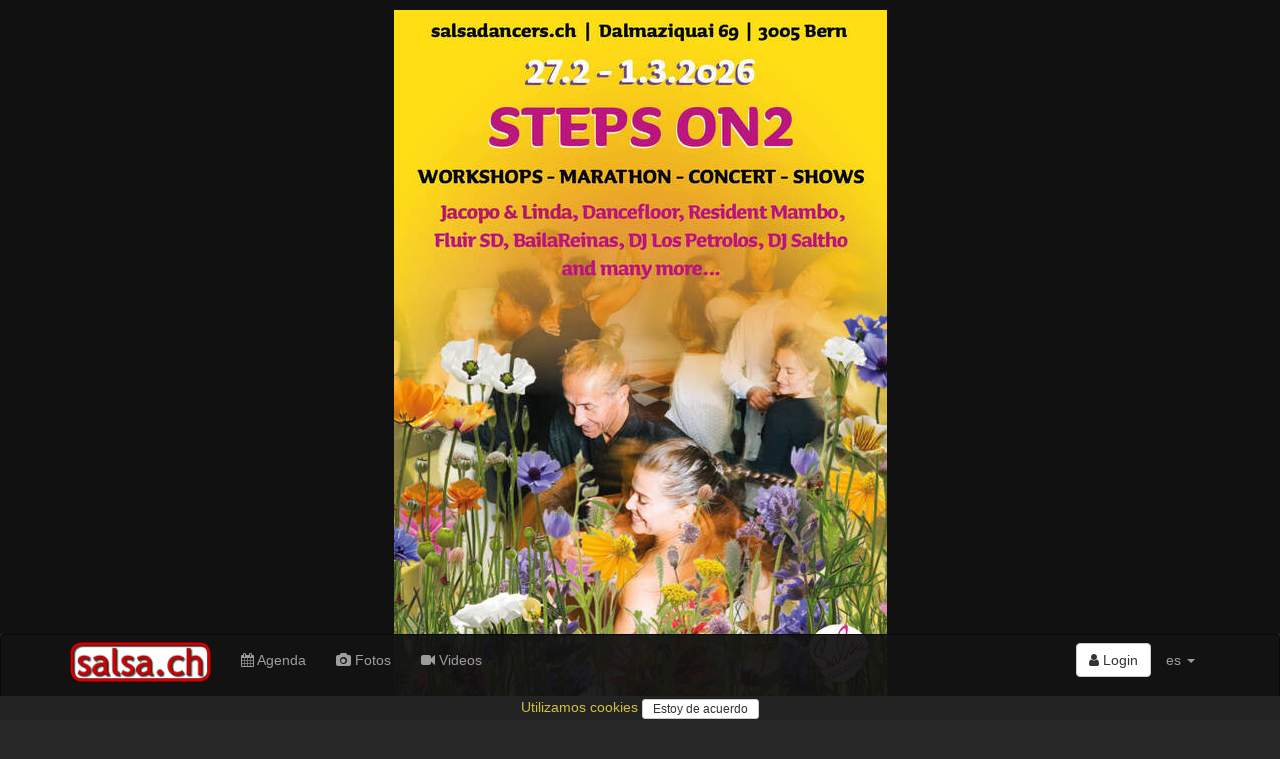

--- FILE ---
content_type: text/html; charset=utf-8
request_url: https://www.salsa.ch/
body_size: 65890
content:
<!DOCTYPE html>
<html lang='es'>
<head>
<meta charset='utf-8'>
<meta content='IE=Edge,chrome=1' http-equiv='X-UA-Compatible'>
<meta content='width=device-width, initial-scale=1.0' name='viewport'>
<title>
salsa.ch  - the swiss salsa portal for events, pictures, dance schools, orchestras...
</title>
<link rel="stylesheet" media="all" href="/assets/application-c3d8156aabf74da6597bad2e8c8f1511b9e7f132157f243064563121987c02da.css" />
<meta name="csrf-param" content="authenticity_token" />
<meta name="csrf-token" content="osfYDB1IDQ72lZemTomrsy3IrALNKnaGiPrd/ZJ9pW6+mKB6jWmUQR+3PPnUkelNADn5n9C3YHkwmxtgQekCUg==" />
<link href='/assets/sites/salsa.ch/favicon-95f72d4951679a0fc7ed28857cba87a986133cbf4d0be28a206993ca7d255aec.ico' rel='shortcut icon'>
<meta content='the swiss salsa portal for events, pictures, dance schools, orchestras...' name='description'>
<meta content='latino, latina, latinos, latinas, salsa, merengue, bachata, bolero, eventos, events, conciertos, discotecas, clubs, orquestas, bands, baile, dance, tanz, tanzschule, musik, latin, schweiz, suisse, svizzera, switzerland, suiza' name='keywords'>
<meta content='salsa.ch' name='author'>
<meta content='summary_large_image' name='twitter:card'>
<meta content='salsa.ch  - the swiss salsa portal for events, pictures, dance schools, orchestras...' property='og:title'>
<meta content='the swiss salsa portal for events, pictures, dance schools, orchestras...' property='og:description'>
<meta content='https://www.salsa.ch/assets/sites/salsa.ch/logo_526x275-832edf57580d48d1431f320cc85ba1346e56c19431093cd995fcd63b83e012c1.png' property='og:image'>
<meta content='47.3833;8.55' name='geo.position'>
<meta content='CH-ZH' name='geo.region'>
<meta content='Zürich, Zürich, Switzerland' name='geo.placename'>
<meta content='iXP73E6JI5NLs3Se6DMhWmi9i-bKAnuKpPf6sDuI1n4' name='google-site-verification'>
<meta content='E8096E07316EAE4F66FD7866F6354E6A' name='msvalidate.01'>
<script async src='//pagead2.googlesyndication.com/pagead/js/adsbygoogle.js'></script>
<script src="/assets/application-f3e939a2a2f3cf63750df81edfa701be7084d0aa580bae8d425619331ef7fb43.js"></script>
<!--[if lt IE 9]>
<script src='//cdnjs.cloudflare.com/ajax/libs/html5shiv/3.7.3/html5shiv.js'></script>
<![endif]-->
<meta content='salsa.ch' name='apple-mobile-web-app-title'>
<link href='/assets/sites/salsa.ch/mobile/icon/mobile_icon_60-1ef9a762326326412f8c71aa465574f7be8acda75f73f912f960ea599620e335.png' rel='apple-touch-icon'>
<link href='/assets/sites/salsa.ch/mobile/icon/mobile_icon_76-dd485111ea7297721c449a61e95fbe9fcb443351e807c760d8a49530f9eaebc2.png' rel='apple-touch-icon' sizes='76x76'>
<link href='/assets/sites/salsa.ch/mobile/icon/mobile_icon_120-a40704bfa364fc5069fd45c51e4b893402090ea6d1b80b71696b1368a12e5188.png' rel='apple-touch-icon' sizes='120x120'>
<link href='/assets/sites/salsa.ch/mobile/icon/mobile_icon_152-487849f75e33bc23b7b6baf54a42c8491ea45f710f6379749ed79bc6189c27c9.png' rel='apple-touch-icon' sizes='152x152'>
<link href='/sites/salsa.ch/mobile/startup/mobile_startup.png' rel='apple-touch-startup-image'>
<meta content='salsa.ch' name='mobile-web-app-title'>
<link href='/assets/sites/salsa.ch/mobile/icon/mobile_icon_60-1ef9a762326326412f8c71aa465574f7be8acda75f73f912f960ea599620e335.png' rel='icon'>
<link href='/assets/sites/salsa.ch/mobile/icon/mobile_icon_76-dd485111ea7297721c449a61e95fbe9fcb443351e807c760d8a49530f9eaebc2.png' rel='icon' sizes='76x76'>
<link href='/assets/sites/salsa.ch/mobile/icon/mobile_icon_120-a40704bfa364fc5069fd45c51e4b893402090ea6d1b80b71696b1368a12e5188.png' rel='icon' sizes='120x120'>
<link href='/assets/sites/salsa.ch/mobile/icon/mobile_icon_152-487849f75e33bc23b7b6baf54a42c8491ea45f710f6379749ed79bc6189c27c9.png' rel='icon' sizes='152x152'>
</head>
<script>
  (function() {
    moment.locale('es');
  
  }).call(this);
</script>

<body>
<script type="application/ld+json">
  {
    "@context": "http://schema.org",
    "@type": "WebSite",
    "name": "salsa.ch",
    "url": "https://salsa.ch/",
    "author": {
      "@type": "Organization",
      "name": "Virtuality Sagl",
      "url": "https://www.virtuality.ch",
      "address": {
        "@type": "PostalAddress",
        "addressLocality": "Lugano",
        "addressCountry": "CH"
      },
      "member": [
        {
          "@type": "Person",
          "name": "Franco Sellitto"
        }
      ]
    }
  }
</script>


<header class='intro'>
<div class='flyer zzone'>
<a href='https://salsadancers.ch/stepson2/' target='_blank'>
<img class='img-responsive center-block' src='https://ad.virtuality.ch/images/campaigns/2026/01/697cbc9c1ef9460001c94a66_1769782428.jpg'>
</a>
</div>

</header>
<nav class='navbar navbar-inverse' role='navigation'>
<div class='container'>
<div class='navbar-header'>
<button class='navbar-toggle' data-target='#navbar-collapse-1' data-toggle='collapse' type='button'>
<span class='sr-only'>Toggle navigation</span>
<span class='icon-bar'></span>
<span class='icon-bar'></span>
<span class='icon-bar'></span>
</button>
<a class='navbar-brand' href='/' style='position: relative'>
<img class='img-responsive' src='/assets/sites/salsa.ch/logo-9cb7e969b29abad58423afb7d2df2122ba8a56901f1eeb3578496fc5b5506613.png'>
</a>
</div>
<div class='collapse navbar-collapse' id='navbar-collapse-1'>
<ul class='nav navbar-nav'>
<li>
<a href='/events'>
<i class='fa fa-calendar'></i>
Agenda
</a>
</li>
<li>
<a href='/photos'>
<i class='fa fa-camera'></i>
Fotos
</a>
</li>
<li>
<a href='/videos'>
<i class='fa fa-video-camera'></i>
Videos
</a>
</li>
</ul>
<ul class='nav navbar-nav navbar-right'>
<li style='padding-top: 8px'>
<div class='btn-group'>
<a class='btn btn-default' href='/login'>
<i class='fa fa-user'></i>
Login
</a>
</div>
</li>
<li class='dropdown'>
<a class='dropdown-toggle' data-toggle='dropdown' href='#'>
es
<b class='caret'></b>
</a>
<ul class='dropdown-menu'>
<li>
<a href='/?locale=de' rel='nofollow'>de</a>
</li>
<li>
<a href='/?locale=fr' rel='nofollow'>fr</a>
</li>
<li>
<a href='/?locale=it' rel='nofollow'>it</a>
</li>
</ul>
</li>
<li class='visible-xs-block'>
<a href='//www.virtuality.ch' target='_blank'>Contacto</a>
</li>
<li class='visible-xs-block'>
<a href='//ad.virtuality.ch' target='_blank'>Publicidad</a>
</li>
</ul>
</div>
</div>
<div class='container _second_row'>
<a href='/lists/dance-schools/pages'>Escuelas de baile</a>
<a href='/lists/djs/pages'>DJs</a>
<a href='/lists/music-bands/pages'>Bandas de música</a>
<a href='/lists/event-organizers/pages'>Organizadores de eventos</a>
</div>
</nav>
<style>
  ._second_row {
    display: flex;
    justify-content: space-around;
    flex-wrap: wrap; }
    ._second_row a {
      color: #9d9d9d;
      padding: 0.5em;
      white-space: nowrap; }
</style>

<div class='container'>
<div class='home'>
<h3 class='block-title'>
<span>Destacados</span>
<a class='text-right' href='/highlights'>
mostrar todo &gt;
</a>
</h3>
<div class='fluid-wrapper'>
<div class='fluid-element'>
<div class='caption' style='padding: 0'>
<a class='home_box video' href='/videos/67dde5d0cd59040001d37c60/david-robertson/estrellas-sin-nombrar-david-robertson-salsongoza' style="background-image: url('https://i.ytimg.com/vi/dPqgzqAZpR0/hqdefault.jpg')">
<i class='fa fa-youtube-play'></i>
<div class='caption'>
<div class='channel_name'>
David Robertson
</div>
<div class='title'>
ESTRELLAS SIN NOMBRAR  David Robertson, SALSONGOZA
</div>
</div>
</a>

</div>
</div>
<div class='fluid-element'>
<div class='caption' style='padding: 0'>
<a class='home_box video' href='/videos/681e0748cd590400013002e9/michel-valdes/michel-valdes-por-una-caricia-tuya-video-oficial' style="background-image: url('https://i.ytimg.com/vi/R_zT29pBIq4/hqdefault.jpg')">
<i class='fa fa-youtube-play'></i>
<div class='caption'>
<div class='channel_name'>
Michel Valdes
</div>
<div class='title'>
Michel Valdes - POR UNA CARICIA TUYA (Video Oficial)
</div>
</div>
</a>

</div>
</div>
<div class='fluid-element'>
<div class='caption' style='padding: 0'>
<a class='home_box video' href='/videos/67dde69ecd59040001d37c70/alcides-toirac-orret/happy-for-life' style="background-image: url('https://i.ytimg.com/vi/DSCF2A6VunY/hqdefault.jpg')">
<i class='fa fa-youtube-play'></i>
<div class='caption'>
<div class='channel_name'>
Alcides Toirac Orret
</div>
<div class='title'>
HAPPY FOR LIFE
</div>
</div>
</a>

</div>
</div>
<div class='fluid-element'>
<div class='caption' style='padding: 0'>
<a class='home_box video' href='/videos/67dde145cd59040001d37c53/mercadonegro-music/mercadonegro-que-ironia-video-oficial' style="background-image: url('https://i.ytimg.com/vi/bs4wYpZYjAM/hqdefault.jpg')">
<i class='fa fa-youtube-play'></i>
<div class='caption'>
<div class='channel_name'>
Mercadonegro Music
</div>
<div class='title'>
Mercadonegro - Que Ironia ( Video Oficial )
</div>
</div>
</a>

</div>
</div>
<div class='fluid-element'>
<div class='caption' style='padding: 0'>
<a class='home_box video' href='/videos/68432760cd59040001300a2a/arnoldysusazabaches/arnold-y-sus-azabaches-amores-perros-oficial' style="background-image: url('https://i.ytimg.com/vi/UclQ9AK_Bx8/hqdefault.jpg')">
<i class='fa fa-youtube-play'></i>
<div class='caption'>
<div class='channel_name'>
arnoldysusazabaches
</div>
<div class='title'>
ARNOLD Y SUS AZABACHES - AMORES PERROS  [Oficial]
</div>
</div>
</a>

</div>
</div>
</div>
</div>
</div>

<div class='container-fluid'>
<div class='row sliced zzones'>
<div class='flyer zzone'>
<a href='https://www.facebook.com/share/1DSg1w3h4f/' target='_blank'>
<img class='img-responsive center-block' src='https://ad.virtuality.ch/images/campaigns/2025/12/694468d21ef9460001c949e9_1766090962.jpg'>
</a>
</div>
<div class='flyer zzone'>
<a href='https://www.salsa.ch/events/domingo-latino-new-location-2026-02-01-aha-tanzschule-9015-st-dot-gallen' target='_blank'>
<img class='img-responsive center-block' src='https://www2.salsa.ch/images/l/00/00978d0710548ce71c9311748e5a1cb53f838f350a8ca880b12bbfecd520fc01.jpg'>
</a>
</div>
<div class='flyer zzone'>
<a href='https://www.moods.ch/new-regency-orchestra-2026-02-14' target='_blank'>
<img class='img-responsive center-block' src='https://ad.virtuality.ch/images/campaigns/2026/01/696e46011ef9460001c94a44_1768834562.jpg'>
</a>
</div>
</div>
</div>
<div class='container-fluid'>
<div class='row sliced zzones'>
<div class='flyer zzone'>
<a href='https://fb.me/e/6ultm14rI' target='_blank'>
<img class='img-responsive center-block' src='https://ad.virtuality.ch/images/campaigns/2026/01/697749951ef9460001c94a5b_1769425303.jpg'>
</a>
</div>
<div class='flyer zzone'>
<a href='https://salsadancers.ch/stepson2/' target='_blank'>
<img class='img-responsive center-block' src='https://ad.virtuality.ch/images/campaigns/2026/01/697cbc9c1ef9460001c94a66_1769782428.jpg'>
</a>
</div>
</div>
</div>

<article class='container'>

<div class='home'>
<h3 class='block-title'>
<span>Fotos</span>
<a class='text-right' href='/photos'>
mostrar todo &gt;
</a>
</h3>
<div class='row'>
<div class='col-sm-6 col-xs-12' data-date='2026-01-25'>
<a class='home_box' href='/events/69622db93370810001d67655' style="background-image: url('https://www.salsa.ch/images/l/74/74965c07eb3408b28c5ccb137681e5c1284f1feda63181de14be7fbe644d7d27.jpg')">
<div class='caption'>
<div class='title'>
Sabor Latino Matinee auf 3 Dancefloors, mit 4 WS Rueda, Show u. Essen // Bitte Eintritt über Eventfrog.ch/matinee kaufen
</div>
<div class='text-right small'>
<div class='small'>
dom, 25. ene - Sabor Latino , 8400 Winterthur
</div>
</div>
</div>
</a>
</div>
<div class='col-sm-6 col-xs-12' data-date='2026-01-24'>
<a class='home_box' href='/events/696792e23370810001d67769' style="background-image: url('https://www.salsa.ch/images/l/e9/e93030f52f6f72fb99786ddf995fb5697bd276c3ca8e57e593514932a77ea3ec.jpg')">
<div class='caption'>
<div class='title'>
Exklusiv SALSA &amp; BACHATA Dance Night mit DJ THEO im Luxury Hotel Chateau Gütsch Luzern
</div>
<div class='text-right small'>
<div class='small'>
sáb, 24. ene - Hotel Chateau Gütsch, 6003 Luzern
</div>
</div>
</div>
</a>
</div>

</div>
</div>
<div class='row'>
<div class='text-center'>
<!-- latino responsive -->
<ins class="adsbygoogle"
    style="display:block"
    data-ad-client="ca-pub-9576299023250047"
    data-ad-slot="1838056010"
    data-ad-format="auto"
    data-full-width-responsive="true"></ins>
<script>
(adsbygoogle = window.adsbygoogle || []).push({});
</script>
</div>

</div>
<script src='https://unpkg.com/masonry-layout@4/dist/masonry.pkgd.min.js'></script>
<div class='home'>
<h3 class='block-title'>
<span>n_('Video', 'Video', 2)</span>
<a class='text-right' href='/videos'>
mostrar todo &gt;
</a>
</h3>
<div class='row' data-masonry='{ "itemSelector": ".masonry-item" }'>
<div class='col-sm-6 col-xs-12 masonry-item'>
<div class='thumbnail'>
<a href='/pages/salsamas-in-lausanne-lausanne'>
<div class='row row-no-gutters'>
<div class='col-xs-3'>
<img alt='Salsamas in Lausanne' class='img-circle aspect_ratio_square bg-cover' src='https://www.salsa.ch/images/l/c1/c1a8854a86070f5fd3a7acc9d7c561f3d8777b0456ebfde06d75d57ac973cda2.jpg'>
</div>
<div class='col-xs-9'>
<div class='caption'>
<h4>Salsamas in Lausanne</h4>
<p class='text-right'>
Lausanne
</p>
</div>
</div>
</div>
</a>

<div class='caption' style='padding: 0'>
<a class='home_box video' href='/videos/697e9d5c9be0a00009e06487/salsamas-ch/la-speciale-2025-43' style="background-image: url('https://i.ytimg.com/vi/_qnsRzeVGTs/hqdefault.jpg')">
<div class='text-right'>
<div class='label'>
hace alrededor de 3 horas
</div>
</div>
<i class='fa fa-youtube-play'></i>
<div class='caption'>
<div class='channel_name'>
salsamas ch
</div>
<div class='title'>
La Speciale 2025 - 43
</div>
</div>
</a>


</div>
</div>
</div>
<div class='col-sm-6 col-xs-12 masonry-item'>
<div class='thumbnail'>
<a href='/pages/made-in-switzerland-switzerland'>
<div class='row row-no-gutters'>
<div class='col-xs-3'>
<img alt='Made in Switzerland' class='img-circle aspect_ratio_square bg-cover' src='https://www.salsa.ch/images/l/8c/8ca4bc82e2adeaca9b5de58b2203327d844ded3e64b9017b50963712ba5bb7a2.jpg'>
</div>
<div class='col-xs-9'>
<div class='caption'>
<h4>Made in Switzerland</h4>
<p class='text-right'>
Switzerland
</p>
</div>
</div>
</div>
</a>

<div class='caption' style='padding: 0'>
<a class='home_box video' href='/videos/697e7c089be0a00009e0647f/doris-lavin/saoco-10-reminiscencias-un-dia-cualquiera-cubanmusic-music' style="background-image: url('https://i.ytimg.com/vi/rBhOSqbs028/hqdefault.jpg')">
<div class='text-right'>
<div class='label'>
hace alrededor de 15 horas
</div>
</div>
<i class='fa fa-youtube-play'></i>
<div class='caption'>
<div class='channel_name'>
Doris Lavin
</div>
<div class='title'>
Saoco #10 Reminiscencias un día cualquiera #cubanmusic #music
</div>
</div>
</a>


</div>
</div>
</div>
<div class='col-sm-6 col-xs-12 masonry-item'>
<div class='thumbnail'>
<a href='/pages/salsa-people-salsa-und-bachata-tanzschule-zuerich-zuerich'>
<div class='row row-no-gutters'>
<div class='col-xs-3'>
<img alt='Salsa People - Salsa &amp; Bachata Tanzschule Zürich ' class='img-circle aspect_ratio_square bg-cover' src='https://www.salsa.ch/images/l/7f/7f4312943cd252f7c0a53c10bfc9d5714946c6157a1295fc45fa9734ea3ebfc1.jpg'>
</div>
<div class='col-xs-9'>
<div class='caption'>
<h4>Salsa People - Salsa &amp; Bachata Tanzschule Zürich </h4>
<p class='text-right'>
Zürich
</p>
</div>
</div>
</div>
</a>

<div class='caption' style='padding: 0'>
<a class='home_box video' href='/videos/697e7d2a9be0a00009e06486/salsa-people-dance-school-entertainment/willkommen-bei-salsa-people-deine-tanzschule-fur-salsa-bachata-in-zurich' style="background-image: url('https://i.ytimg.com/vi/ocZgBjT5aOY/hqdefault.jpg')">
<div class='text-right'>
<div class='label'>
hace alrededor de 21 horas
</div>
</div>
<i class='fa fa-youtube-play'></i>
<div class='caption'>
<div class='channel_name'>
Salsa People Dance School &amp; Entertainment
</div>
<div class='title'>
🔥 Willkommen bei Salsa People – Deine Tanzschule für Salsa &amp; Bachata in Zürich 🔥
</div>
</div>
</a>


</div>
</div>
</div>
<div class='col-sm-6 col-xs-12 masonry-item'>
<div class='thumbnail'>
<a href='/pages/made-in-switzerland-switzerland'>
<div class='row row-no-gutters'>
<div class='col-xs-3'>
<img alt='Made in Switzerland' class='img-circle aspect_ratio_square bg-cover' src='https://www.salsa.ch/images/l/8c/8ca4bc82e2adeaca9b5de58b2203327d844ded3e64b9017b50963712ba5bb7a2.jpg'>
</div>
<div class='col-xs-9'>
<div class='caption'>
<h4>Made in Switzerland</h4>
<p class='text-right'>
Switzerland
</p>
</div>
</div>
</div>
</a>

<div class='caption' style='padding: 0'>
<a class='home_box video' href='/videos/697e7c089be0a00009e0647e/doris-lavin/doris-lavin-su-combo-cubanmusic-salsa-grupocubano-music-soncubano' style="background-image: url('https://i.ytimg.com/vi/QLcQvnvIoQM/hqdefault.jpg')">
<div class='text-right'>
<div class='label'>
hace 1 día
</div>
</div>
<i class='fa fa-youtube-play'></i>
<div class='caption'>
<div class='channel_name'>
Doris Lavin
</div>
<div class='title'>
Doris Lavin &amp; su combo #cubanmusic #salsa #grupocubano #music #soncubano
</div>
</div>
</a>


</div>
</div>
</div>
<div class='col-sm-6 col-xs-12 masonry-item'>
<div class='thumbnail'>
<a href='/pages/salsamas-in-lausanne-lausanne'>
<div class='row row-no-gutters'>
<div class='col-xs-3'>
<img alt='Salsamas in Lausanne' class='img-circle aspect_ratio_square bg-cover' src='https://www.salsa.ch/images/l/c1/c1a8854a86070f5fd3a7acc9d7c561f3d8777b0456ebfde06d75d57ac973cda2.jpg'>
</div>
<div class='col-xs-9'>
<div class='caption'>
<h4>Salsamas in Lausanne</h4>
<p class='text-right'>
Lausanne
</p>
</div>
</div>
</div>
</a>

<div class='caption' style='padding: 0'>
<a class='home_box video' href='/videos/697e7ccf9be0a00009e06485/salsamas-ch/la-speciale-2025-42' style="background-image: url('https://i.ytimg.com/vi/4zR4EYePGuI/hqdefault.jpg')">
<div class='text-right'>
<div class='label'>
hace 3 días
</div>
</div>
<i class='fa fa-youtube-play'></i>
<div class='caption'>
<div class='channel_name'>
salsamas ch
</div>
<div class='title'>
La Speciale 2025 - 42
</div>
</div>
</a>


</div>
</div>
</div>
<div class='col-sm-6 col-xs-12 masonry-item'>
<div class='thumbnail'>
<a href='/pages/made-in-switzerland-switzerland'>
<div class='row row-no-gutters'>
<div class='col-xs-3'>
<img alt='Made in Switzerland' class='img-circle aspect_ratio_square bg-cover' src='https://www.salsa.ch/images/l/8c/8ca4bc82e2adeaca9b5de58b2203327d844ded3e64b9017b50963712ba5bb7a2.jpg'>
</div>
<div class='col-xs-9'>
<div class='caption'>
<h4>Made in Switzerland</h4>
<p class='text-right'>
Switzerland
</p>
</div>
</div>
</div>
</a>

<div class='caption' style='padding: 0'>
<a class='home_box video' href='/videos/697e7c089be0a00009e0647d/doris-lavin/doris-lavin-su-combo-cubanmusic-grupocubano-salsa-soncubano' style="background-image: url('https://i.ytimg.com/vi/iTBjXe7uyR8/hqdefault.jpg')">
<div class='text-right'>
<div class='label'>
hace 3 días
</div>
</div>
<i class='fa fa-youtube-play'></i>
<div class='caption'>
<div class='channel_name'>
Doris Lavin
</div>
<div class='title'>
Doris Lavin &amp; su Combo #cubanmusic #grupocubano #salsa #soncubano
</div>
</div>
</a>


</div>
</div>
</div>
<div class='col-sm-6 col-xs-12 masonry-item'>
<div class='thumbnail'>
<a href='/pages/salsamas-in-lausanne-lausanne'>
<div class='row row-no-gutters'>
<div class='col-xs-3'>
<img alt='Salsamas in Lausanne' class='img-circle aspect_ratio_square bg-cover' src='https://www.salsa.ch/images/l/c1/c1a8854a86070f5fd3a7acc9d7c561f3d8777b0456ebfde06d75d57ac973cda2.jpg'>
</div>
<div class='col-xs-9'>
<div class='caption'>
<h4>Salsamas in Lausanne</h4>
<p class='text-right'>
Lausanne
</p>
</div>
</div>
</div>
</a>

<div class='caption' style='padding: 0'>
<a class='home_box video' href='/videos/697e7ccf9be0a00009e06484/salsamas-ch/la-speciale-2025-41' style="background-image: url('https://i.ytimg.com/vi/yagWMZZKPzc/hqdefault.jpg')">
<div class='text-right'>
<div class='label'>
hace 6 días
</div>
</div>
<i class='fa fa-youtube-play'></i>
<div class='caption'>
<div class='channel_name'>
salsamas ch
</div>
<div class='title'>
La Speciale 2025 - 41
</div>
</div>
</a>


</div>
</div>
</div>

</div>
</div>
<div class='events'>
<h3 class='block-title'>
<span style='text-transform: capitalize;'>
vacaciones
</span>
</h3>
<div class='row'>
<div class='col-sm-6'>
<div class='event well cluster'>
<a class='row row-offset-0' href='/events/68ff42173370810001d66248'>
<div class='col-xs-5 h4 link_black' style='margin: 0'>
dom,  1. mar - vie,  6. mar
</div>
<div class='col-xs-7 text-right'>
<div class='label label-primary' style='margin-right: .3em'>
fiesta
</div>
<div class='label label-default' style='margin-right: .3em'>
curso
</div>
<div class='label label-info' style='margin-right: .3em'>
vacaciones
</div>

</div>
</a>
<a class='row row-offset-0' href='/events/68ff42173370810001d66248'>
<div class='col-xs-4 text-center'>
<img class='img-rounded img-responsive' decoding='async' loading='lazy' src='https://www.salsa.ch/images/m/d7/d72dcbbe1cdb11b2b055b5bd2fd8a45ae894882738dcccee5ebf853f75435899.jpg'>
</div>
<div class='col-xs-8'>
<div class='title'>
Tour und Tanz * Ferien mit Schwung * Sonntag, 1.3. - Freitag, 6.3.2026
</div>
<div class='address text-right'>
<div class='line'>
Tour und Tanz
</div>
<b class='line'>
Klosters
</b>
</div>
</div>
</a>
</div>
</div>

</div>
</div>
<div class='events'>
<h3 class='block-title'>
<span style='text-transform: capitalize;'>
música en vivo
</span>
</h3>
<div class='row'>
<a class='col-sm-6' href='/events/69443cd63370810001d66f46'>
<div class='event well'>
<div class='row row-offset-0'>
<div class='col-xs-5 h4 link_black' style='margin: 0'>
sáb, 31. ene
<span>
21:00
</span>
</div>
<div class='col-xs-7 text-right'>
<div class='label label-primary' style='margin-right: .3em'>
fiesta
</div>
<div class='label label-danger' style='margin-right: .3em'>
música en vivo
</div>

</div>
</div>
<div class='row row-offset-0'>
<div class='col-xs-4 text-center'>
<img class='img-rounded img-responsive' decoding='async' loading='lazy' src='https://www.salsa.ch/images/m/5b/5b33fd273813170da23a3813a734aa6b65f417b4d7bd5858bdd734c2690b42f9.jpg'>
</div>
<div class='col-xs-8'>
<div class='title'>
Noche Rumbera; Live Konzert mit Michel Valdes y su Esquina Caliente &amp; DJ Engel
</div>
<div class='address text-right'>
<div class='line'>
Sabor Latino 
</div>
<b class='line'>
8400 Winterthur
</b>
</div>
</div>
</div>
</div>
</a>
<a class='col-sm-6' href='/events/6972224c3370810001d679d2'>
<div class='event well'>
<div class='row row-offset-0'>
<div class='col-xs-5 h4 link_black' style='margin: 0'>
dom,  1. feb
<span>
17:00
</span>
</div>
<div class='col-xs-7 text-right'>
<div class='label label-primary' style='margin-right: .3em'>
fiesta
</div>
<div class='label label-danger' style='margin-right: .3em'>
música en vivo
</div>
<div class='label label-warning' style='margin-right: .3em'>
show
</div>

</div>
</div>
<div class='row row-offset-0'>
<div class='col-xs-4 text-center'>
<img class='img-rounded img-responsive' decoding='async' loading='lazy' src='https://www.salsa.ch/images/m/b6/b6b1561d2581be8bc27809beb445bc66ba2a492e0900761067d0d2ac4b64d19c.jpg'>
</div>
<div class='col-xs-8'>
<div class='title'>
SalsAbove 
</div>
<div class='address text-right'>
<div class='line'>
Above rooftop 
</div>
<b class='line'>
Bern
</b>
</div>
</div>
</div>
</div>
</a>
<a class='col-sm-6' href='/events/695adb8e3370810001d6753e'>
<div class='event well'>
<div class='row row-offset-0'>
<div class='col-xs-5 h4 link_black' style='margin: 0'>
vie,  6. feb
<span>
20:00
</span>
</div>
<div class='col-xs-7 text-right'>
<div class='label label-primary' style='margin-right: .3em'>
fiesta
</div>
<div class='label label-danger' style='margin-right: .3em'>
música en vivo
</div>

</div>
</div>
<div class='row row-offset-0'>
<div class='col-xs-4 text-center'>
<img class='img-rounded img-responsive' decoding='async' loading='lazy' src='https://www.salsa.ch/images/m/9b/9b81f7efc956946a6ddad0b436e5b32c679720285ec6408ddfcdbd4b12c9edb8.jpg'>
</div>
<div class='col-xs-8'>
<div class='title'>
🎉 Yeah ! Concert live exceptionnel ! 🎶 Helen Fabelo &quot;LaTraviesa&quot; de Cuba &amp; Salsometro
</div>
<div class='address text-right'>
<div class='line'>
jumeaux jazz club
</div>
<b class='line'>
Lausanne
</b>
</div>
</div>
</div>
</div>
</a>
<a class='col-sm-6' href='/events/691479833370810001d66705'>
<div class='event well'>
<div class='row row-offset-0'>
<div class='col-xs-5 h4 link_black' style='margin: 0'>
jue, 26. feb
<span>
21:00
</span>
</div>
<div class='col-xs-7 text-right'>
<div class='label label-primary' style='margin-right: .3em'>
fiesta
</div>
<div class='label label-danger' style='margin-right: .3em'>
música en vivo
</div>

</div>
</div>
<div class='row row-offset-0'>
<div class='col-xs-4 text-center'>
<img class='img-rounded img-responsive' decoding='async' loading='lazy' src='https://www.salsa.ch/images/m/ba/ba6ff05c8a11cf8965030a9524b6ab24a371b9b63344f2990217822ccaa3e66c.jpg'>
</div>
<div class='col-xs-8'>
<div class='title'>
en vivo - DJ &amp; Konzert Resident Mambo
</div>
<div class='address text-right'>
<div class='line'>
Salsadancers Tanzstudio
</div>
<b class='line'>
3005 Bern BE
</b>
</div>
</div>
</div>
</div>
</a>
<a class='col-sm-6' href='/events/6926e8a13370810001d66969'>
<div class='event well'>
<div class='row row-offset-0'>
<div class='col-xs-5 h4 link_black' style='margin: 0'>
vie, 27. feb
<span>
14:00
</span>
</div>
<div class='col-xs-7 text-right'>
<div class='label label-primary' style='margin-right: .3em'>
fiesta
</div>
<div class='label label-danger' style='margin-right: .3em'>
música en vivo
</div>
<div class='label label-warning' style='margin-right: .3em'>
show
</div>
<div class='label label-default' style='margin-right: .3em'>
curso
</div>

</div>
</div>
<div class='row row-offset-0'>
<div class='col-xs-4 text-center'>
<img class='img-rounded img-responsive' decoding='async' loading='lazy' src='https://www.salsa.ch/images/m/93/93f6052f08ba23ba0a1b2320825989974d63ac1214257761534e548a20ee7452.jpg'>
</div>
<div class='col-xs-8'>
<div class='title'>
Steps on2 - WORKSHOPS - MARATHON - SHOWS
</div>
<div class='address text-right'>
<div class='line'>
Salsadancers Tanzstudio
</div>
<b class='line'>
3005 Bern BE
</b>
</div>
</div>
</div>
</div>
</a>
<a class='col-sm-6' href='/events/691482423370810001d6671c'>
<div class='event well'>
<div class='row row-offset-0'>
<div class='col-xs-5 h4 link_black' style='margin: 0'>
sáb, 28. feb
<span>
14:00
</span>
</div>
<div class='col-xs-7 text-right'>
<div class='label label-primary' style='margin-right: .3em'>
fiesta
</div>
<div class='label label-danger' style='margin-right: .3em'>
música en vivo
</div>
<div class='label label-warning' style='margin-right: .3em'>
show
</div>
<div class='label label-default' style='margin-right: .3em'>
curso
</div>

</div>
</div>
<div class='row row-offset-0'>
<div class='col-xs-4 text-center'>
<img class='img-rounded img-responsive' decoding='async' loading='lazy' src='https://www.salsa.ch/images/m/22/2240e8c20525a97ad16d4e71058c81b3a7ac044d37297ab8b3ea778991fbc124.jpg'>
</div>
<div class='col-xs-8'>
<div class='title'>
Steps on2 - WORKSHOPS - MARATHON - SHOWS
</div>
<div class='address text-right'>
<div class='line'>
Salsadancers Tanzstudio
</div>
<b class='line'>
3005 Bern BE
</b>
</div>
</div>
</div>
</div>
</a>
<a class='col-sm-6' href='/events/691482453370810001d6671e'>
<div class='event well'>
<div class='row row-offset-0'>
<div class='col-xs-5 h4 link_black' style='margin: 0'>
dom,  1. mar
<span>
14:00
</span>
</div>
<div class='col-xs-7 text-right'>
<div class='label label-primary' style='margin-right: .3em'>
fiesta
</div>
<div class='label label-danger' style='margin-right: .3em'>
música en vivo
</div>
<div class='label label-warning' style='margin-right: .3em'>
show
</div>
<div class='label label-default' style='margin-right: .3em'>
curso
</div>

</div>
</div>
<div class='row row-offset-0'>
<div class='col-xs-4 text-center'>
<img class='img-rounded img-responsive' decoding='async' loading='lazy' src='https://www.salsa.ch/images/m/22/2240e8c20525a97ad16d4e71058c81b3a7ac044d37297ab8b3ea778991fbc124.jpg'>
</div>
<div class='col-xs-8'>
<div class='title'>
Steps on2 - WORKSHOPS - MARATHON - SHOWS
</div>
<div class='address text-right'>
<div class='line'>
Salsadancers Tanzstudio
</div>
<b class='line'>
3005 Bern BE
</b>
</div>
</div>
</div>
</div>
</a>

</div>
</div>
<div class='events'>
<h3 class='block-title' data-date='2026-01-31'>
<span>
Eventos
</span>
<span>
Sábado,
31 de enero de 2026

</span>
</h3>
<form action='/events' class='text-center' onchange='this.submit()' style='margin-bottom: .3em'>
<label class='btn btn-primary' style='margin: .1em'>
<input name='categories[]' type='checkbox' value='party'>
fiesta
</label>
<label class='btn btn-danger' style='margin: .1em'>
<input name='categories[]' type='checkbox' value='live music'>
música en vivo
</label>
<label class='btn btn-warning' style='margin: .1em'>
<input name='categories[]' type='checkbox' value='show'>
show
</label>
<label class='btn btn-default' style='margin: .1em'>
<input name='categories[]' type='checkbox' value='course'>
curso
</label>
<label class='btn btn-info' style='margin: .1em'>
<input name='categories[]' type='checkbox' value='holidays'>
vacaciones
</label>

</form>

<div class='row'>
<a class='col-sm-6' href='/events/694121e73370810001d66e4c'>
<div class='event well'>
<div class='row row-offset-0'>
<div class='col-xs-5 h4 link_black' style='margin: 0'>
sáb, 31. ene
<span>
10:30
</span>
</div>
<div class='col-xs-7 text-right'>
<div class='label label-default' style='margin-right: .3em'>
curso
</div>

</div>
</div>
<div class='row row-offset-0'>
<div class='col-xs-4 text-center'>
<img class='img-rounded img-responsive' decoding='async' loading='lazy' src='https://www.salsa.ch/images/m/c1/c119d29e9568e26da326536b9d3684badfc123d0c9994c20908399ab0fb79fd5.jpg'>
</div>
<div class='col-xs-8'>
<div class='title'>
Spezial Workshops mit Christa und Alexis Hernandez
</div>
<div class='address text-right'>
<div class='line'>
Salsa y mas Tanzstudio
</div>
<b class='line'>
6010 Kriens
</b>
</div>
</div>
</div>
</div>
</a>

<a class='col-sm-6' href='/events/68fdfb663370810001d66235'>
<div class='event well'>
<div class='row row-offset-0'>
<div class='col-xs-5 h4 link_black' style='margin: 0'>
sáb, 31. ene
<span>
11:00
</span>
</div>
<div class='col-xs-7 text-right'>
<div class='label label-primary' style='margin-right: .3em'>
fiesta
</div>
<div class='label label-warning' style='margin-right: .3em'>
show
</div>
<div class='label label-default' style='margin-right: .3em'>
curso
</div>

</div>
</div>
<div class='row row-offset-0'>
<div class='col-xs-4 text-center'>
<img class='img-rounded img-responsive' decoding='async' loading='lazy' src='https://www.salsa.ch/images/m/44/448c9ad8be581115f3fa2d8e86a519dfe362aadfa8c9f051ede9c55fac5a4372.jpg'>
</div>
<div class='col-xs-8'>
<div class='title'>
URBAN KIZ TEMPTATION FESTIVAL AM BODENSEE 3.EDITION 
</div>
<div class='address text-right'>
<div class='line'>
Dreispitz Sport- und Kulturzentrum
</div>
<b class='line'>
8280 Kreuzlingen
</b>
</div>
</div>
</div>
</div>
</a>

<a class='col-sm-6' href='/events/693890ff3370810001d66c94'>
<div class='event well'>
<div class='row row-offset-0'>
<div class='col-xs-5 h4 link_black' style='margin: 0'>
sáb, 31. ene
<span>
14:00
</span>
</div>
<div class='col-xs-7 text-right'>

</div>
</div>
<div class='row row-offset-0'>
<div class='col-xs-4 text-center'>
<img class='img-rounded img-responsive' decoding='async' loading='lazy' src='https://www.salsa.ch/images/m/12/125de122a4d2db285ce0ca0b84b7c28f064e7f14666776da75145b4a141f9db9.jpg'>
</div>
<div class='col-xs-8'>
<div class='title'>
Eröffnung Chanel Dance Studio
</div>
<div class='address text-right'>
<div class='line'>
Chanel Dance Studio
</div>
<b class='line'>
8603 Schwerzenbach
</b>
</div>
</div>
</div>
</div>
</a>

<a class='col-sm-6' href='/events/694240a33370810001d66e6b'>
<div class='event well'>
<div class='row row-offset-0'>
<div class='col-xs-5 h4 link_black' style='margin: 0'>
sáb, 31. ene
<span>
17:00
</span>
</div>
<div class='col-xs-7 text-right'>
<div class='label label-warning' style='margin-right: .3em'>
show
</div>

</div>
</div>
<div class='row row-offset-0'>
<div class='col-xs-4 text-center'>
<img class='img-rounded img-responsive' decoding='async' loading='lazy' src='https://www.salsa.ch/images/m/84/84652549589fe7639a205ceff232972c307e4b9fc8b8851a0ade9fd79b9f6266.jpg'>
</div>
<div class='col-xs-8'>
<div class='title'>
Dokumentarfilm; Tanzen im Land der eingefrorenen Träume
</div>
<div class='address text-right'>
<div class='line'>
Stattkino 
</div>
<b class='line'>
6004 Luzern
</b>
</div>
</div>
</div>
</div>
</a>

<a class='col-sm-6' href='/events/69661bd73370810001d67747'>
<div class='event well'>
<div class='row row-offset-0'>
<div class='col-xs-5 h4 link_black' style='margin: 0'>
sáb, 31. ene
<span>
19:00
</span>
</div>
<div class='col-xs-7 text-right'>
<div class='label label-primary' style='margin-right: .3em'>
fiesta
</div>
<div class='label label-default' style='margin-right: .3em'>
curso
</div>

</div>
</div>
<div class='row row-offset-0'>
<div class='col-xs-4 text-center'>
<img class='img-rounded img-responsive' decoding='async' loading='lazy' src='https://www.salsa.ch/images/m/43/43a4ec5213a5698e81a0528adb469f1a6872cd727e450bbfab5696c9389cb530.jpg'>
</div>
<div class='col-xs-8'>
<div class='title'>
TAG DER OFFENEN TÜR - SALSA &amp; BACHATA
</div>
<div class='address text-right'>
<div class='line'>
Latin Dance Passion
</div>
<b class='line'>
Zürich, Switzerland
</b>
</div>
</div>
</div>
</div>
</a>

<a class='col-sm-6' href='/events/6964d0c63370810001d676f7'>
<div class='event well'>
<div class='row row-offset-0'>
<div class='col-xs-5 h4 link_black' style='margin: 0'>
sáb, 31. ene
<span>
19:30
</span>
</div>
<div class='col-xs-7 text-right'>

</div>
</div>
<div class='row row-offset-0'>
<div class='col-xs-4 text-center'>
<img class='img-rounded img-responsive' decoding='async' loading='lazy' src='https://www.salsa.ch/images/m/40/40b81126c9ff148aa26f0cc1aa0ca60f8a43c741e18ceac27bcdc5bc867cddd7.jpg'>
</div>
<div class='col-xs-8'>
<div class='title'>
Bachata Seeland
</div>
<div class='address text-right'>
<div class='line'>
BUNGALOW
</div>
<b class='line'>
2503 Biel/Bienne
</b>
</div>
</div>
</div>
</div>
</a>

<a class='col-sm-6' href='/events/696cbd563370810001d67887'>
<div class='event well'>
<div class='row row-offset-0'>
<div class='col-xs-5 h4 link_black' style='margin: 0'>
sáb, 31. ene
<span>
19:30
</span>
</div>
<div class='col-xs-7 text-right'>
<div class='label label-primary' style='margin-right: .3em'>
fiesta
</div>

</div>
</div>
<div class='row row-offset-0'>
<div class='col-xs-4 text-center'>
<img class='img-rounded img-responsive' decoding='async' loading='lazy' src='https://www.salsa.ch/images/m/16/16f70360cab1e488c9c0a2ca7ae37e902749eaca495fd9d2e68e2b276e390441.jpg'>
</div>
<div class='col-xs-8'>
<div class='title'>
All you can Dance Party in St. Gallen mit Cha Cha Cha Workshop!!!
</div>
<div class='address text-right'>
<div class='line'>
Pivot
</div>
<b class='line'>
9016 St. Gallen
</b>
</div>
</div>
</div>
</div>
</a>

<a class='col-sm-6' href='/events/69696cb83370810001d677f4'>
<div class='event well'>
<div class='row row-offset-0'>
<div class='col-xs-5 h4 link_black' style='margin: 0'>
sáb, 31. ene
<span>
20:00
</span>
</div>
<div class='col-xs-7 text-right'>
<div class='label label-primary' style='margin-right: .3em'>
fiesta
</div>

</div>
</div>
<div class='row row-offset-0'>
<div class='col-xs-4 text-center'>
<img class='img-rounded img-responsive' decoding='async' loading='lazy' src='https://www.salsa.ch/images/m/25/25d80e5fba08c6f2234dfd2ce3eed0d6f32dd7852c03cd77b092ed0f932a8c7e.jpg'>
</div>
<div class='col-xs-8'>
<div class='title'>
Heimspiel No. 43
</div>
<div class='address text-right'>
<div class='line'>
Salsarica - The Party Factory
</div>
<b class='line'>
8005 Zürich
</b>
</div>
</div>
</div>
</div>
</a>

<a class='col-sm-6' href='/events/69443cd63370810001d66f46'>
<div class='event well'>
<div class='row row-offset-0'>
<div class='col-xs-5 h4 link_black' style='margin: 0'>
sáb, 31. ene
<span>
21:00
</span>
</div>
<div class='col-xs-7 text-right'>
<div class='label label-primary' style='margin-right: .3em'>
fiesta
</div>
<div class='label label-danger' style='margin-right: .3em'>
música en vivo
</div>

</div>
</div>
<div class='row row-offset-0'>
<div class='col-xs-4 text-center'>
<img class='img-rounded img-responsive' decoding='async' loading='lazy' src='https://www.salsa.ch/images/m/5b/5b33fd273813170da23a3813a734aa6b65f417b4d7bd5858bdd734c2690b42f9.jpg'>
</div>
<div class='col-xs-8'>
<div class='title'>
Noche Rumbera; Live Konzert mit Michel Valdes y su Esquina Caliente &amp; DJ Engel
</div>
<div class='address text-right'>
<div class='line'>
Sabor Latino 
</div>
<b class='line'>
8400 Winterthur
</b>
</div>
</div>
</div>
</div>
</a>

<div class='col-sm-6'>
<div class='event well cluster'>
<a class='row row-offset-0' href='/venues/69538bec3370810001d67222/events/2026-01-31'>
<div class='col-xs-5 h4 link_black' style='margin: 0'>
sáb, 31. ene
</div>
<div class='col-xs-7 text-right'>
<div class='label label-default' style='margin-right: .3em'>
curso
</div>

</div>
</a>
<a class='row row-offset-0' href='/venues/69538bec3370810001d67222/events/2026-01-31'>
<div class='col-xs-4 text-center'>
<div class='row row-offset-0'>
<div class='col-xs-6' style='padding: 1px;'>
<img class='img-rounded img-responsive' decoding='async' loading='lazy' src='https://www.salsa.ch/images/m/5e/5ec1e12d26f5d5a5f3b0f664920f185b87ec7aa16b3fcad2935c41d09ce0fd46.jpg'>
</div>
<div class='col-xs-6' style='padding: 1px;'>
<img class='img-rounded img-responsive' decoding='async' loading='lazy' src='https://www.salsa.ch/images/m/03/035198c83b576b1a7cf4d466b0da8ecf26dabcdb29061ed6ffeee780afe174c3.jpg'>
</div>
</div>
</div>
<div class='col-xs-8'>
<div class='title'>
<ul>
<li>
<span>
21:00
</span>
SALSA HEAT- BACHATA BEAT
</li>
<li>
<span>
21:00
</span>
SALSA HEAT - BACHATA BEAT 
</li>
</ul>
</div>
<div class='address text-right'>
<div class='line'>
Club el Social im Viadukt 10
</div>
<b class='line'>
Zürich, Switzerland
</b>
</div>
</div>
</a>
</div>
</div>
<a class='col-sm-6' href='/events/696c8cc23370810001d67878'>
<div class='event well'>
<div class='row row-offset-0'>
<div class='col-xs-5 h4 link_black' style='margin: 0'>
sáb, 31. ene
<span>
21:00
</span>
</div>
<div class='col-xs-7 text-right'>

</div>
</div>
<div class='row row-offset-0'>
<div class='col-xs-4 text-center'>
<img class='img-rounded img-responsive' decoding='async' loading='lazy' src='https://www.salsa.ch/images/m/c1/c1d604a220c78ada257846f48422c5ffd71259c6c3d3f77a25f4dd748b230916.jpg'>
</div>
<div class='col-xs-8'>
<div class='title'>
Salsa Night
</div>
<div class='address text-right'>
<div class='line'>
alte Schreinerei
</div>
<b class='line'>
3013 Bern
</b>
</div>
</div>
</div>
</div>
</a>

<a class='col-sm-6' href='/events/6975c62b3370810001d67a75'>
<div class='event well'>
<div class='row row-offset-0'>
<div class='col-xs-5 h4 link_black' style='margin: 0'>
sáb, 31. ene
<span>
21:00
</span>
</div>
<div class='col-xs-7 text-right'>
<div class='label label-primary' style='margin-right: .3em'>
fiesta
</div>

</div>
</div>
<div class='row row-offset-0'>
<div class='col-xs-4 text-center'>
<img class='img-rounded img-responsive' decoding='async' loading='lazy' src='https://www.salsa.ch/images/m/6c/6c5c28cb323379face972d3d79cc41e5335c8095f2241495f326f2ab9af4e980.jpg'>
</div>
<div class='col-xs-8'>
<div class='title'>
SALSA . BACHATA . KIZOMBA 
</div>
<div class='address text-right'>
<div class='line'>
STADT CAFE 
</div>
<b class='line'>
Solothurn 
</b>
</div>
</div>
</div>
</div>
</a>

<a class='col-sm-6' href='/events/69760fc7b4d68b0001398d5d'>
<div class='event well'>
<div class='row row-offset-0'>
<div class='col-xs-5 h4 link_black' style='margin: 0'>
sáb, 31. ene
<span>
21:00
</span>
</div>
<div class='col-xs-7 text-right'>
<div class='label label-primary' style='margin-right: .3em'>
fiesta
</div>

</div>
</div>
<div class='row row-offset-0'>
<div class='col-xs-4 text-center'>
<img class='img-rounded img-responsive' decoding='async' loading='lazy' src='https://www.salsa.ch/images/m/14/1450d7f1e0bc2cf4d6bc0c47ece815d659343ae10d0620f03831722e2f1b459d.jpg'>
</div>
<div class='col-xs-8'>
<div class='title'>
Salsa in Zeughausbar . Uster
</div>
<div class='address text-right'>
<div class='line'>
Zeughausbar
</div>
<b class='line'>
Uster, Switzerland
</b>
</div>
</div>
</div>
</div>
</a>


</div>
<div class='clearfix' style='height: 3em'></div>
<h3 class='block-title' data-date='2026-02-01'>
<span>
Eventos
</span>
<span>
Domingo,
Hoy

</span>
</h3>
<form action='/events' class='text-center' onchange='this.submit()' style='margin-bottom: .3em'>
<label class='btn btn-primary' style='margin: .1em'>
<input name='categories[]' type='checkbox' value='party'>
fiesta
</label>
<label class='btn btn-danger' style='margin: .1em'>
<input name='categories[]' type='checkbox' value='live music'>
música en vivo
</label>
<label class='btn btn-warning' style='margin: .1em'>
<input name='categories[]' type='checkbox' value='show'>
show
</label>
<label class='btn btn-default' style='margin: .1em'>
<input name='categories[]' type='checkbox' value='course'>
curso
</label>
<label class='btn btn-info' style='margin: .1em'>
<input name='categories[]' type='checkbox' value='holidays'>
vacaciones
</label>

</form>
<div class='row zzones' style='display: flex; justify-content: center;flex-wrap: wrap'>
<div class='zzone flyer' style='padding: .3em'>
<a href='https://www.salsa.ch/events/domingo-latino-new-location-2026-02-01-aha-tanzschule-9015-st-dot-gallen' target='_blank'>
<img class='img-responsive center-block' src='https://www2.salsa.ch/images/l/00/00978d0710548ce71c9311748e5a1cb53f838f350a8ca880b12bbfecd520fc01.jpg'>
</a>
</div>
<div class='zzone flyer' style='padding: .3em'>
<a href='https://fb.me/e/6ultm14rI' target='_blank'>
<img class='img-responsive center-block' src='https://ad.virtuality.ch/images/campaigns/2026/01/697749951ef9460001c94a5b_1769425303.jpg'>
</a>
</div>
</div>

<div class='row'>
<a class='col-sm-6' href='/events/68fdfc0f3370810001d6623b'>
<div class='event well'>
<div class='row row-offset-0'>
<div class='col-xs-5 h4 link_black' style='margin: 0'>
dom,  1. feb
<span>
11:00
</span>
</div>
<div class='col-xs-7 text-right'>
<div class='label label-primary' style='margin-right: .3em'>
fiesta
</div>
<div class='label label-warning' style='margin-right: .3em'>
show
</div>
<div class='label label-default' style='margin-right: .3em'>
curso
</div>

</div>
</div>
<div class='row row-offset-0'>
<div class='col-xs-4 text-center'>
<img class='img-rounded img-responsive' decoding='async' loading='lazy' src='https://www.salsa.ch/images/m/44/448c9ad8be581115f3fa2d8e86a519dfe362aadfa8c9f051ede9c55fac5a4372.jpg'>
</div>
<div class='col-xs-8'>
<div class='title'>
URBAN KIZ TEMPTATION FESTIVAL AM BODENSEE 3.EDITION 
</div>
<div class='address text-right'>
<div class='line'>
Dreispitz Sport- und Kulturzentrum
</div>
<b class='line'>
8280 Kreuzlingen
</b>
</div>
</div>
</div>
</div>
</a>

<a class='col-sm-6' href='/events/694241823370810001d66e71'>
<div class='event well'>
<div class='row row-offset-0'>
<div class='col-xs-5 h4 link_black' style='margin: 0'>
dom,  1. feb
<span>
11:00
</span>
</div>
<div class='col-xs-7 text-right'>

</div>
</div>
<div class='row row-offset-0'>
<div class='col-xs-4 text-center'>
<img class='img-rounded img-responsive' decoding='async' loading='lazy' src='https://www.salsa.ch/images/m/84/84652549589fe7639a205ceff232972c307e4b9fc8b8851a0ade9fd79b9f6266.jpg'>
</div>
<div class='col-xs-8'>
<div class='title'>
Dokumentarfilm; Tanzen im Land der eingefrorenen Träume
</div>
<div class='address text-right'>
<div class='line'>
Kino Riff Raff
</div>
<b class='line'>
8005 Zürich
</b>
</div>
</div>
</div>
</div>
</a>

<a class='col-sm-6' href='/events/697a1ce0b4d68b0001398e12'>
<div class='event well'>
<div class='row row-offset-0'>
<div class='col-xs-5 h4 link_black' style='margin: 0'>
dom,  1. feb
<span>
11:00
</span>
</div>
<div class='col-xs-7 text-right'>

</div>
</div>
<div class='row row-offset-0'>
<div class='col-xs-4 text-center'>
<img class='img-rounded img-responsive' decoding='async' loading='lazy' src='https://www.salsa.ch/images/m/c9/c98bb565daadd00613f1a31daf9eddc0d2ebb50e943b17b7f0669161b745835c.jpg'>
</div>
<div class='col-xs-8'>
<div class='title'>
Sonntag in Bern Workshop Rumba Cubana mit Mijail Galano ( Yambú, Guaguancó, Columbia ) Men Style 
</div>
<div class='address text-right'>
<div class='line'>
mijailgalano.ch
</div>
<b class='line'>
3007 Bern
</b>
</div>
</div>
</div>
</div>
</a>

<a class='col-sm-6' href='/events/697e2e7ab4d68b0001398e79'>
<div class='event well'>
<div class='row row-offset-0'>
<div class='col-xs-5 h4 link_black' style='margin: 0'>
dom,  1. feb
<span>
14:30
</span>
</div>
<div class='col-xs-7 text-right'>
<div class='label label-default' style='margin-right: .3em'>
curso
</div>

</div>
</div>
<div class='row row-offset-0'>
<div class='col-xs-4 text-center'>
<img class='img-rounded img-responsive' decoding='async' loading='lazy' src='https://www.salsa.ch/images/m/c7/c7f5ece5356e57948c336f3d2553dd5bf7858f1a55f3c9d9c22b79183562068a.jpg'>
</div>
<div class='col-xs-8'>
<div class='title'>
Kizomba in Rapperswil-Jona
</div>
<div class='address text-right'>
<div class='line'>
aire flamenco
</div>
<b class='line'>
rapperwil-jona
</b>
</div>
</div>
</div>
</div>
</a>

<a class='col-sm-6' href='/events/694243bf3370810001d66e7c'>
<div class='event well'>
<div class='row row-offset-0'>
<div class='col-xs-5 h4 link_black' style='margin: 0'>
dom,  1. feb
<span>
15:00
</span>
</div>
<div class='col-xs-7 text-right'>
<div class='label label-default' style='margin-right: .3em'>
curso
</div>

</div>
</div>
<div class='row row-offset-0'>
<div class='col-xs-4 text-center'>
<img class='img-rounded img-responsive' decoding='async' loading='lazy' src='https://www.salsa.ch/images/m/ad/ad40dd3fa4a7316239eb56ecfb268604f7cb64b897118af54e255aee95181796.jpg'>
</div>
<div class='col-xs-8'>
<div class='title'>
Workshops: Rumba Cubana / Improvisation im Salsa / mit Alexis und Christa Hernandez
</div>
<div class='address text-right'>
<div class='line'>
LaDina Tanzstudio
</div>
<b class='line'>
8004 Zürich
</b>
</div>
</div>
</div>
</div>
</a>

<a class='col-sm-6' href='/events/691472073370810001d666f0'>
<div class='event well'>
<div class='row row-offset-0'>
<div class='col-xs-5 h4 link_black' style='margin: 0'>
dom,  1. feb
<span>
16:00
</span>
</div>
<div class='col-xs-7 text-right'>
<div class='label label-primary' style='margin-right: .3em'>
fiesta
</div>

</div>
</div>
<div class='row row-offset-0'>
<div class='col-xs-4 text-center'>
<img class='img-rounded img-responsive' decoding='async' loading='lazy' src='https://www.salsa.ch/images/m/c0/c0dc1c36ec1fc9e9bc8302d216c90e2a104e95dd5213cda298ea9420af750675.jpg'>
</div>
<div class='col-xs-8'>
<div class='title'>
Mambo Social
</div>
<div class='address text-right'>
<div class='line'>
Salsadancers Tanzstudio
</div>
<b class='line'>
3005 Bern BE
</b>
</div>
</div>
</div>
</div>
</a>

<a class='col-sm-6' href='/events/69662eb33370810001d6774e'>
<div class='event well'>
<div class='row row-offset-0'>
<div class='col-xs-5 h4 link_black' style='margin: 0'>
dom,  1. feb
<span>
16:00
</span>
</div>
<div class='col-xs-7 text-right'>
<div class='label label-primary' style='margin-right: .3em'>
fiesta
</div>

</div>
</div>
<div class='row row-offset-0'>
<div class='col-xs-4 text-center'>
<img class='img-rounded img-responsive' decoding='async' loading='lazy' src='https://www.salsa.ch/images/m/84/847fbb03ad011bb7f645ecc8d47b1a4bda5449eb55fb543f3a850615c7a4839c.jpg'>
</div>
<div class='col-xs-8'>
<div class='title'>
Bachata Sunday Pre Bachatica Festival Promo
</div>
<div class='address text-right'>
<div class='line'>
Pivot
</div>
<b class='line'>
9016 St. Gallen
</b>
</div>
</div>
</div>
</div>
</a>

<a class='col-sm-6' href='/events/693ab9e53370810001d66cdd'>
<div class='event well'>
<div class='row row-offset-0'>
<div class='col-xs-5 h4 link_black' style='margin: 0'>
dom,  1. feb
<span>
17:00
</span>
</div>
<div class='col-xs-7 text-right'>

</div>
</div>
<div class='row row-offset-0'>
<div class='col-xs-4 text-center'>
<img class='img-rounded img-responsive' decoding='async' loading='lazy' src='https://www.salsa.ch/images/m/af/af9491e02b2064f119a966a58917f3e371e55bfd5f1250bf8594be2e21cfb391.jpg'>
</div>
<div class='col-xs-8'>
<div class='title'>
CAPITAL Bachata x Kizomba
</div>
<div class='address text-right'>
<div class='line'>
Stellwerk Bern
</div>
<b class='line'>
3012 Bern
</b>
</div>
</div>
</div>
</div>
</a>

<a class='col-sm-6' href='/events/6972224c3370810001d679d2'>
<div class='event well'>
<div class='row row-offset-0'>
<div class='col-xs-5 h4 link_black' style='margin: 0'>
dom,  1. feb
<span>
17:00
</span>
</div>
<div class='col-xs-7 text-right'>
<div class='label label-primary' style='margin-right: .3em'>
fiesta
</div>
<div class='label label-danger' style='margin-right: .3em'>
música en vivo
</div>
<div class='label label-warning' style='margin-right: .3em'>
show
</div>

</div>
</div>
<div class='row row-offset-0'>
<div class='col-xs-4 text-center'>
<img class='img-rounded img-responsive' decoding='async' loading='lazy' src='https://www.salsa.ch/images/m/b6/b6b1561d2581be8bc27809beb445bc66ba2a492e0900761067d0d2ac4b64d19c.jpg'>
</div>
<div class='col-xs-8'>
<div class='title'>
SalsAbove 
</div>
<div class='address text-right'>
<div class='line'>
Above rooftop 
</div>
<b class='line'>
Bern
</b>
</div>
</div>
</div>
</div>
</a>

<a class='col-sm-6' href='/events/68b6fc59cd59040001a97c89'>
<div class='event well'>
<div class='row row-offset-0'>
<div class='col-xs-5 h4 link_black' style='margin: 0'>
dom,  1. feb
<span>
17:30
</span>
</div>
<div class='col-xs-7 text-right'>

</div>
</div>
<div class='row row-offset-0'>
<div class='col-xs-4 text-center'>
<img class='img-rounded img-responsive' decoding='async' loading='lazy' src='https://www.salsa.ch/images/m/7c/7c2d732e51235b5d7d5f0e309c0e7174e14fb5f1cbd632b9c9d55cfc703d0acc.jpg'>
</div>
<div class='col-xs-8'>
<div class='title'>
Mahogany Salsa
</div>
<div class='address text-right'>
<div class='line'>
Mahogany Hall
</div>
<b class='line'>
3013 Bern
</b>
</div>
</div>
</div>
</div>
</a>

<a class='col-sm-6' href='/events/695a542d3370810001d67539'>
<div class='event well'>
<div class='row row-offset-0'>
<div class='col-xs-5 h4 link_black' style='margin: 0'>
dom,  1. feb
<span>
18:00
</span>
</div>
<div class='col-xs-7 text-right'>
<div class='label label-primary' style='margin-right: .3em'>
fiesta
</div>
<div class='label label-default' style='margin-right: .3em'>
curso
</div>

</div>
</div>
<div class='row row-offset-0'>
<div class='col-xs-4 text-center'>
<img class='img-rounded img-responsive' decoding='async' loading='lazy' src='https://www.salsa.ch/images/m/37/37c7e762c7c7aee42639a60d59d8ecca7f7af3b9348e6a87cd65a389fdcc37e3.jpg'>
</div>
<div class='col-xs-8'>
<div class='title'>
Jeden Sonntag ★ RITMO HABANA ★ WS Bachata ★ Salsa &amp; Bachata All Styles mit DJ Theo
</div>
<div class='address text-right'>
<div class='line'>
MODERNE BAR &amp; KARUSSELL
</div>
<b class='line'>
CH-6003 Luzern 
</b>
</div>
</div>
</div>
</div>
</a>

<a class='col-sm-6' href='/events/697336793370810001d679f5'>
<div class='event well'>
<div class='row row-offset-0'>
<div class='col-xs-5 h4 link_black' style='margin: 0'>
dom,  1. feb
<span>
18:00
</span>
</div>
<div class='col-xs-7 text-right'>

</div>
</div>
<div class='row row-offset-0'>
<div class='col-xs-4 text-center'>
<img class='img-rounded img-responsive' decoding='async' loading='lazy' src='https://www.salsa.ch/images/m/e7/e710a646243c9087f483efe7bee2d6c24eebae9b94d2d483e107d670213df87e.jpg'>
</div>
<div class='col-xs-8'>
<div class='title'>
 Trapaonda – Flamenco Latin Duo
</div>
<div class='address text-right'>
<div class='line'>
BUNGALOW
</div>
<b class='line'>
2503 Biel/Bienne
</b>
</div>
</div>
</div>
</div>
</a>

<a class='col-sm-6' href='/events/693af0723370810001d66d8b'>
<div class='event well'>
<div class='row row-offset-0'>
<div class='col-xs-5 h4 link_black' style='margin: 0'>
dom,  1. feb
<span>
18:30
</span>
</div>
<div class='col-xs-7 text-right'>
<div class='label label-default' style='margin-right: .3em'>
curso
</div>

</div>
</div>
<div class='row row-offset-0'>
<div class='col-xs-4 text-center'>
<img class='img-rounded img-responsive' decoding='async' loading='lazy' src='https://www.salsa.ch/images/m/ec/ec6a0f91376789bb17ea5169c48a0df7b0bf7d75bd1579affab67f58d709c45b.jpg'>
</div>
<div class='col-xs-8'>
<div class='title'>
Salsa Einsteigerkurs in Luzern
</div>
<div class='address text-right'>
<div class='line'>
Salsa y mas Tanzstudio
</div>
<b class='line'>
6010 Kriens
</b>
</div>
</div>
</div>
</div>
</a>

<a class='col-sm-6' href='/events/69130fe33370810001d666b1'>
<div class='event well'>
<div class='row row-offset-0'>
<div class='col-xs-5 h4 link_black' style='margin: 0'>
dom,  1. feb
<span>
19:00
</span>
</div>
<div class='col-xs-7 text-right'>
<div class='label label-default' style='margin-right: .3em'>
curso
</div>

</div>
</div>
<div class='row row-offset-0'>
<div class='col-xs-4 text-center'>
<img class='img-rounded img-responsive' decoding='async' loading='lazy' src='https://www.salsa.ch/images/m/04/0460520dd64ba7d8efd43d77cb6d9795838b3bdbd7634d0d210c50e0e9350bce.jpg'>
</div>
<div class='col-xs-8'>
<div class='title'>
Salsa Kurs
</div>
<div class='address text-right'>
<div class='line'>
Ritmo Latino
</div>
<b class='line'>
Aarau
</b>
</div>
</div>
</div>
</div>
</a>

<a class='col-sm-6' href='/events/69760730b4d68b0001398d5a'>
<div class='event well'>
<div class='row row-offset-0'>
<div class='col-xs-5 h4 link_black' style='margin: 0'>
dom,  1. feb
<span>
19:00
</span>
</div>
<div class='col-xs-7 text-right'>
<div class='label label-primary' style='margin-right: .3em'>
fiesta
</div>

</div>
</div>
<div class='row row-offset-0'>
<div class='col-xs-4 text-center'>
<img class='img-rounded img-responsive' decoding='async' loading='lazy' src='https://www.salsa.ch/images/m/2a/2af5f21ebd537e25ebd160decaafa20a1f3a2b9eb312ae826c525542659496d6.jpg'>
</div>
<div class='col-xs-8'>
<div class='title'>
SALSA . BACHATA . KIZOMBA 
</div>
<div class='address text-right'>
<div class='line'>
STADT CAFE 
</div>
<b class='line'>
Solothurn 
</b>
</div>
</div>
</div>
</div>
</a>

<a class='col-sm-6' href='/events/6963ee863370810001d676db'>
<div class='event well'>
<div class='row row-offset-0'>
<div class='col-xs-5 h4 link_black' style='margin: 0'>
dom,  1. feb
<span>
20:30
</span>
</div>
<div class='col-xs-7 text-right'>

</div>
</div>
<div class='row row-offset-0'>
<div class='col-xs-4 text-center'>
<img class='img-rounded img-responsive' decoding='async' loading='lazy' src='https://www.salsa.ch/images/m/64/6422616ac23db1b35205af3397fe1e2181725b9b01113fed889c7092191b05f6.jpg'>
</div>
<div class='col-xs-8'>
<div class='title'>
Latin Social Club: Salsaspektakel &quot;Salsa &amp; Bachata&quot;
</div>
<div class='address text-right'>
<div class='line'>
Grand Casino Baden
</div>
<b class='line'>
5400 Baden AG
</b>
</div>
</div>
</div>
</div>
</a>

<a class='col-sm-6' href='/events/697d461db4d68b0001398e68'>
<div class='event well'>
<div class='row row-offset-0'>
<div class='col-xs-5 h4 link_black' style='margin: 0'>
dom,  1. feb
<span>
21:15
</span>
</div>
<div class='col-xs-7 text-right'>
<div class='label label-primary' style='margin-right: .3em'>
fiesta
</div>

</div>
</div>
<div class='row row-offset-0'>
<div class='col-xs-4 text-center'>
<img class='img-rounded img-responsive' decoding='async' loading='lazy' src='https://www.salsa.ch/images/m/00/00978d0710548ce71c9311748e5a1cb53f838f350a8ca880b12bbfecd520fc01.jpg'>
</div>
<div class='col-xs-8'>
<div class='title'>
Domingo Latino 🚨(NEW LOCATION)🚨
</div>
<div class='address text-right'>
<div class='line'>
AHA Tanzschule 
</div>
<b class='line'>
9015 St.Gallen 
</b>
</div>
</div>
</div>
</div>
</a>


</div>
<div class='clearfix' style='height: 3em'></div>

</div>
<div class='row'>
<div class='text-right'>
<a class='btn btn-default' href='/events' style='margin-bottom: .5em'>
<i class='fa fa-calendar'></i>
Agenda
<i class='fa fa-chevron-right'></i>
</a>
</div>
</div>
<div class='row'>
<div class='text-center'>
<!-- latino responsive -->
<ins class="adsbygoogle"
    style="display:block"
    data-ad-client="ca-pub-9576299023250047"
    data-ad-slot="1838056010"
    data-ad-format="auto"
    data-full-width-responsive="true"></ins>
<script>
(adsbygoogle = window.adsbygoogle || []).push({});
</script>
</div>

<br>
</div>
<div class='home'>
<h3 class='block-title'>
<span>Blog</span>
<a class='text-right' href='/posts'>
mostrar todo &gt;
</a>
</h3>
<div class='row'>
<div class='col-sm-6 col-xs-12'>
<a class='home_box' data-date='2026-01-31T18:45:05+01:00' href='/posts/696f8e573370810001d67977' style="background-image: url('https://www.salsa.ch/images/l/e7/e7dd822fd3f811bcdb666d3ac6850f1672e3d1152dcf397d407940dfd1f1f4e1.jpg')">
<div class='caption'>
<div class='title'>
★☆★Fuego Latino &quot;Concert Live Groupe NOLOSÉ&quot; &amp; PARTY★☆★
</div>
<div class='text-right small'>
<div class='small font-weight-normal'>
hace 1 día
</div>
</div>
</div>
</a>
</div>
<div class='col-sm-6 col-xs-12'>
<a class='home_box' data-date='2026-01-31T18:44:14+01:00' href='/posts/696244943370810001d6766e' style="background-image: url('https://www.salsa.ch/images/l/b1/b14201b4c076e686d50e270361431dcef7fec1ae06e8d86cda74ce95966dfd2e.jpg')">
<div class='caption'>
<div class='title'>
★☆★Fuego Latino &quot;15TH ANNIVERSARY★☆★ ★☆ WORKSHOP ★☆ PARTY ★☆ SHOW★☆
</div>
<div class='text-right small'>
<div class='small font-weight-normal'>
hace 1 día
</div>
</div>
</div>
</a>
</div>
<div class='col-sm-6 col-xs-12'>
<a class='home_box' data-date='2026-01-25T13:02:32+01:00' href='/posts/63ab81193d3e0800015e5375' style="background-image: url('https://www.salsa.ch/images/l/d0/d090f7c7fa3c6d88390f527d579c91d87e18bf911afa6642bd65647f12f6db35.jpg')">
<div class='caption'>
<div class='title'>
SALON CUBANO Salsa &amp; Bachata im das 5-Sterne Hotel Schweizerhof in Luzern
</div>
<div class='text-right small'>
<div class='small font-weight-normal'>
hace 7 días
</div>
</div>
</div>
</a>
</div>
<div class='col-sm-6 col-xs-12'>
<a class='home_box' data-date='2026-01-23T13:32:25+01:00' href='/posts/58e8c9da4fce0e124857d71c' style="background-image: url('https://www.salsa.ch/images/l/81/81f59a5b230f4ce11578696659f78adee61272681cea7151b5e847daf3924d18.jpg')">
<div class='caption'>
<div class='title'>
EXKLUSIV SALSA IM LUXURY HOTEL CHATEAU GÜTSCH LUZERN 
</div>
<div class='text-right small'>
<div class='small font-weight-normal'>
hace 9 días
</div>
</div>
</div>
</a>
</div>

</div>
</div>
<div class='home'>
<h3 class='block-title'>
History
</h3>
<div class='row'>
<div class='col-sm-6 col-xs-12' data-date='2009-05-03'>
<a class='home_box' href='/events/548341f076697233dfae0700' style="background-image: url('https://www.salsa.ch/images/l/12/121f425f9f497a860dd6391f8aa2529ed073291a3fddd49476387a9ccd0c7b75.jpg')">
<div class='year'>
2009
</div>
<div class='caption'>
<div class='title'>
Ritmo Rico
</div>
<div class='text-right small'>
<div class='small'>
dom,  3. may 2009 - Kaufleuten Festsaal, 8001 Zürich ZH
</div>
</div>
</div>
</a>
</div>
<div class='col-sm-6 col-xs-12' data-date='2005-05-15'>
<a class='home_box' href='/events/5484bfb176697223079b0200' style="background-image: url('https://www.salsa.ch/images/l/9c/9c300679b0a660c740d43874381db62268d6191ac2dbbc31f161df4de1951025.jpg')">
<div class='year'>
2005
</div>
<div class='caption'>
<div class='title'>
Konzert Mercado Negro&lt;br&gt;Show Helene &amp; Ivano
</div>
<div class='text-right small'>
<div class='small'>
dom, 15. may 2005 - El Cubanito, Zürich
</div>
</div>
</div>
</a>
</div>
<div class='col-sm-6 col-xs-12' data-date='2009-04-25'>
<a class='home_box' href='/events/548342db76697233dfda0700' style="background-image: url('https://www.salsa.ch/images/l/8d/8df14b70e8a6f960c623f243292b954da02c0371079dd802bbbc5e85362ab3bc.jpg')">
<div class='year'>
2009
</div>
<div class='caption'>
<div class='title'>
Para Bailar
</div>
<div class='text-right small'>
<div class='small'>
sáb, 25. abr 2009 - Famba'r Bar Lounge, 8004 Zürich ZH
</div>
</div>
</div>
</a>
</div>
<div class='col-sm-6 col-xs-12' data-date='2009-01-24'>
<a class='home_box' href='/events/54834a4476697233df440900' style="background-image: url('https://www.salsa.ch/images/l/66/66ff048d5942b47db404c05b01d78af0cdce8bb5aa6d6e6f66bc611c0bd4f889.jpg')">
<div class='year'>
2009
</div>
<div class='caption'>
<div class='title'>
Latinisimo
</div>
<div class='text-right small'>
<div class='small'>
sáb, 24. ene 2009 - Latin Palace, 8004 Zürich
</div>
</div>
</div>
</a>
</div>

</div>
</div>
<div class='row'>
<div class='text-center'>
<!-- latino responsive -->
<ins class="adsbygoogle"
    style="display:block"
    data-ad-client="ca-pub-9576299023250047"
    data-ad-slot="1838056010"
    data-ad-format="auto"
    data-full-width-responsive="true"></ins>
<script>
(adsbygoogle = window.adsbygoogle || []).push({});
</script>
</div>

</div>
<div>
<div class='other_site_promo text-center'>
<a href='//latino.ch'>
<img src='/assets/sites/latino.ch/logo-004e237250c3be19b16992941432f5105ed1888af5c78da9a4a140b5a185439c.png' style='height: 3em;'>
</a>
<div class='home'>
<div class='row'>

</div>
</div>
</div>

</div>
<div class='row'>
<div class='text-center'>
<!-- latino responsive -->
<ins class="adsbygoogle"
    style="display:block"
    data-ad-client="ca-pub-9576299023250047"
    data-ad-slot="1838056010"
    data-ad-format="auto"
    data-full-width-responsive="true"></ins>
<script>
(adsbygoogle = window.adsbygoogle || []).push({});
</script>
</div>

</div>

</article>
<div class='container-fluid'>
<div class='row sliced zzones'>
<div class='flyer zzone'>
<a href='https://fb.me/e/6ultm14rI' target='_blank'>
<img class='img-responsive center-block' src='https://ad.virtuality.ch/images/campaigns/2026/01/697749951ef9460001c94a5b_1769425303.jpg'>
</a>
</div>
<div class='flyer zzone'>
<a href='https://salsadancers.ch/stepson2/' target='_blank'>
<img class='img-responsive center-block' src='https://ad.virtuality.ch/images/campaigns/2026/01/697cbc9c1ef9460001c94a66_1769782428.jpg'>
</a>
</div>
<div class='flyer zzone'>
<a href='https://www.salsa.ch/events/domingo-latino-new-location-2026-02-01-aha-tanzschule-9015-st-dot-gallen' target='_blank'>
<img class='img-responsive center-block' src='https://www2.salsa.ch/images/l/00/00978d0710548ce71c9311748e5a1cb53f838f350a8ca880b12bbfecd520fc01.jpg'>
</a>
</div>
</div>
</div>
<div class='container-fluid'>
<div class='row sliced zzones'>
<div class='flyer zzone'>
<a href='https://www.facebook.com/share/1DSg1w3h4f/' target='_blank'>
<img class='img-responsive center-block' src='https://ad.virtuality.ch/images/campaigns/2025/12/694468d21ef9460001c949e9_1766090962.jpg'>
</a>
</div>
<div class='flyer zzone'>
<a href='https://www.moods.ch/new-regency-orchestra-2026-02-14' target='_blank'>
<img class='img-responsive center-block' src='https://ad.virtuality.ch/images/campaigns/2026/01/696e46011ef9460001c94a44_1768834562.jpg'>
</a>
</div>
</div>
</div>

<footer>
<div class='container'>
<div class='row'>
<div class='col-sm-4'>
<ul style='list-style-type: none; padding-left: 0'>
<li>
<a href='//www.virtuality.ch' target='_blank'>Contacto</a>
</li>
<li>
<a href='//ad.virtuality.ch' target='_blank'>Publicidad</a>
</li>
</ul>
</div>
<div class='col-sm-4 text-center'>
<a href='/logo' target='_blank'>Logo</a>
<br>
<a href='/privacy_policy'>
Política de privacidad
</a>
<br>
<a href='https://www.facebook.com/salsach-179082795479480/' target='_blank'>
<span class='h4'>
<i class='fa fa-facebook-official'></i>
</span>
</a>

<br>
<br>
</div>
<div class='col-sm-4 text-right'>
<a href='//www.latino.ch' target='_blank'>
<img src='/assets/sites/latino.ch/logo-004e237250c3be19b16992941432f5105ed1888af5c78da9a4a140b5a185439c.png' style='height: 2em;'>
</a>
<a href='//www.salsa.ch' target='_blank'>
<img src='/assets/sites/salsa.ch/logo-9cb7e969b29abad58423afb7d2df2122ba8a56901f1eeb3578496fc5b5506613.png' style='height: 2em;'>
</a>
<br>
<div style='padding-top: .4em'>
All rights reserved.
<br>
&copy; 2002-2026 Virtuality Sagl, Lugano
</div>
</div>
</div>

<script>
  var _paq = window._paq = window._paq || [];
  /* tracker methods like "setCustomDimension" should be called before "trackPageView" */
  _paq.push(['trackPageView']);
  _paq.push(['enableLinkTracking']);
  (function() {
    var u="//an.virtuality.ch/";
    _paq.push(['setTrackerUrl', u+'matomo.php']);
    _paq.push(['setSiteId', '1']);
    var d=document, g=d.createElement('script'), s=d.getElementsByTagName('script')[0];
    g.async=true; g.src=u+'matomo.js'; s.parentNode.insertBefore(g,s);
  })();
</script>

<br>
<br>
<div class='text-center' id='cookie_policy_alert'>
<p>
<a href='/privacy_policy'>
Utilizamos cookies
</a>
<button class='btn btn-default btn-sm' id='accept_cookie_policy'>
Estoy de acuerdo
</button>
</p>
</div>
<style>
  #cookie_policy_alert > p {
    padding: 0.1em; }
  
  #accept_cookie_policy {
    padding: 0 10px; }
</style>
<script>
  $(document).ready(() => {
    $("#accept_cookie_policy").on('click', () => {
      $.ajax({
        url: '/accept_cookie_policy',
        method: 'POST',
        success: (html) => {
          $("#cookie_policy_alert").hide()
        }
      })
    })
  })
</script>

</div>
</footer>

</body>
</html>


--- FILE ---
content_type: text/html; charset=utf-8
request_url: https://www.google.com/recaptcha/api2/aframe
body_size: 267
content:
<!DOCTYPE HTML><html><head><meta http-equiv="content-type" content="text/html; charset=UTF-8"></head><body><script nonce="DczJmxMZjP1OvifbUeHgCw">/** Anti-fraud and anti-abuse applications only. See google.com/recaptcha */ try{var clients={'sodar':'https://pagead2.googlesyndication.com/pagead/sodar?'};window.addEventListener("message",function(a){try{if(a.source===window.parent){var b=JSON.parse(a.data);var c=clients[b['id']];if(c){var d=document.createElement('img');d.src=c+b['params']+'&rc='+(localStorage.getItem("rc::a")?sessionStorage.getItem("rc::b"):"");window.document.body.appendChild(d);sessionStorage.setItem("rc::e",parseInt(sessionStorage.getItem("rc::e")||0)+1);localStorage.setItem("rc::h",'1769912711939');}}}catch(b){}});window.parent.postMessage("_grecaptcha_ready", "*");}catch(b){}</script></body></html>